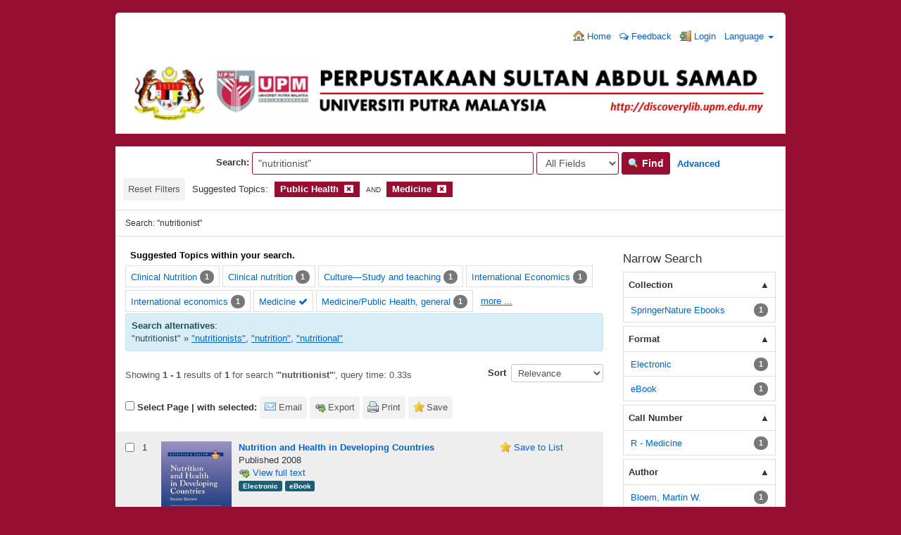

--- FILE ---
content_type: text/html; charset=UTF-8
request_url: http://discoverylib.upm.edu.my/discovery/Search/Results?filter%5B%5D=topic_facet%3A%22Public+Health%22&filter%5B%5D=topic_facet%3A%22Medicine%22&lookfor=%22nutritionist%22&type=AllFields
body_size: 60775
content:
<!DOCTYPE html><html lang="en">
  <head>
        <meta charset="utf-8">
    <meta http-equiv="X-UA-Compatible" content="IE=edge"/>
    <meta name="viewport" content="width=device-width,initial-scale=1.0"/>
    <meta http-equiv="Content-Type" content="text&#x2F;html&#x3B;&#x20;charset&#x3D;UTF-8">
<meta name="Generator" content="VuFind&#x20;6.0.1">    <title>Search Results - &quot;nutritionist&quot;</title>        <!-- RTL styling -->
        <link href="&#x2F;discovery&#x2F;themes&#x2F;bootprint3&#x2F;css&#x2F;compiled.css&#x3F;_&#x3D;1579014291" media="all" rel="stylesheet" type="text&#x2F;css">
<link href="&#x2F;discovery&#x2F;themes&#x2F;bootstrap3&#x2F;css&#x2F;print.css&#x3F;_&#x3D;1568234667" media="print" rel="stylesheet" type="text&#x2F;css">
<!--[if lt IE 10]><link href="&#x2F;discovery&#x2F;themes&#x2F;bootstrap3&#x2F;css&#x2F;flex-fallback.css&#x3F;_&#x3D;1579003776" media="" rel="stylesheet" type="text&#x2F;css"><![endif]-->
<link href="&#x2F;discovery&#x2F;themes&#x2F;bootstrap3&#x2F;css&#x2F;vendor&#x2F;bootstrap-slider.min.css&#x3F;_&#x3D;1568234667" media="screen" rel="stylesheet" type="text&#x2F;css">
<link href="&#x2F;discovery&#x2F;themes&#x2F;root&#x2F;images&#x2F;vufind-favicon.ico&#x3F;_&#x3D;1568234667" rel="shortcut&#x20;icon" type="image&#x2F;x-icon">
<link href="&#x2F;discovery&#x2F;Search&#x2F;OpenSearch&#x3F;method&#x3D;describe" rel="search" type="application&#x2F;opensearchdescription&#x2B;xml" title="Library&#x20;Catalog&#x20;Search">            <script type="text&#x2F;javascript">
    //<!--
    var userIsLoggedIn = false;
    //-->
</script>
<script type="text&#x2F;javascript" src="&#x2F;discovery&#x2F;themes&#x2F;bootstrap3&#x2F;js&#x2F;vendor&#x2F;jquery.min.js&#x3F;_&#x3D;1568234667"></script>
<script type="text&#x2F;javascript" src="&#x2F;discovery&#x2F;themes&#x2F;bootstrap3&#x2F;js&#x2F;vendor&#x2F;bootstrap.min.js&#x3F;_&#x3D;1568234667"></script>
<script type="text&#x2F;javascript" src="&#x2F;discovery&#x2F;themes&#x2F;bootstrap3&#x2F;js&#x2F;vendor&#x2F;bootstrap-accessibility.min.js&#x3F;_&#x3D;1568234667"></script>
<script type="text&#x2F;javascript" src="&#x2F;discovery&#x2F;themes&#x2F;bootstrap3&#x2F;js&#x2F;vendor&#x2F;validator.min.js&#x3F;_&#x3D;1568234667"></script>
<script type="text&#x2F;javascript" src="&#x2F;discovery&#x2F;themes&#x2F;bootstrap3&#x2F;js&#x2F;lib&#x2F;form-attr-polyfill.js&#x3F;_&#x3D;1568234667"></script>
<script type="text&#x2F;javascript" src="&#x2F;discovery&#x2F;themes&#x2F;bootstrap3&#x2F;js&#x2F;lib&#x2F;autocomplete.js&#x3F;_&#x3D;1568234667"></script>
<script type="text&#x2F;javascript" src="&#x2F;discovery&#x2F;themes&#x2F;bootstrap3&#x2F;js&#x2F;common.js&#x3F;_&#x3D;1568234667"></script>
<script type="text&#x2F;javascript" src="&#x2F;discovery&#x2F;themes&#x2F;bootstrap3&#x2F;js&#x2F;lightbox.js&#x3F;_&#x3D;1568234667"></script>
<script type="text&#x2F;javascript" src="&#x2F;discovery&#x2F;themes&#x2F;bootstrap3&#x2F;js&#x2F;vendor&#x2F;hunt.min.js&#x3F;_&#x3D;1568234667"></script>
<script type="text&#x2F;javascript" src="&#x2F;discovery&#x2F;themes&#x2F;bootstrap3&#x2F;js&#x2F;check_item_statuses.js&#x3F;_&#x3D;1568234667"></script>
<script type="text&#x2F;javascript" src="&#x2F;discovery&#x2F;themes&#x2F;bootstrap3&#x2F;js&#x2F;check_save_statuses.js&#x3F;_&#x3D;1568234667"></script>
<script type="text&#x2F;javascript" src="&#x2F;discovery&#x2F;themes&#x2F;bootstrap3&#x2F;js&#x2F;preview.js&#x3F;_&#x3D;1568234667"></script>
<script type="text&#x2F;javascript" src="&#x2F;discovery&#x2F;themes&#x2F;bootstrap3&#x2F;js&#x2F;facets.js&#x3F;_&#x3D;1568234667"></script>
<script type="text&#x2F;javascript" src="&#x2F;discovery&#x2F;themes&#x2F;bootstrap3&#x2F;js&#x2F;vendor&#x2F;bootstrap-slider.min.js&#x3F;_&#x3D;1568234667"></script>
<script type="text&#x2F;javascript" src="&#x2F;discovery&#x2F;themes&#x2F;bootstrap3&#x2F;js&#x2F;account_ajax.js&#x3F;_&#x3D;1568234667"></script>
<script type="text&#x2F;javascript">
    //<!--
    VuFind.path = '/discovery';
VuFind.defaultSearchBackend = 'Solr';
VuFind.addTranslations({"add_tag_success": "Tags Saved","bulk_email_success": "Your item(s) were emailed","bulk_noitems_advice": "No items were selected. Please click on a checkbox next to an item and try again.","bulk_save_success": "Your item(s) were saved successfully","close": "close","collection_empty": "No items to display.","error_occurred": "An error has occurred","go_to_list": "Go to List","hold_available": "Available for Pickup","libphonenumber_invalid": "Phone number invalid","libphonenumber_invalidcountry": "Invalid country calling code","libphonenumber_invalidregion": "Invalid region code:","libphonenumber_notanumber": "The string supplied did not seem to be a phone number","libphonenumber_toolong": "The string supplied is too long to be a phone number","libphonenumber_tooshort": "The string supplied is too short to be a phone number","libphonenumber_tooshortidd": "Phone number too short after IDD","loading": "Loading","more": "more","number_thousands_separator": ",","sms_success": "Message sent.","Phone number invalid": "Phone number invalid","Invalid country calling code": "Invalid country calling code","Invalid region code": "Invalid region code:","The string supplied did not seem to be a phone number": "The string supplied did not seem to be a phone number","The string supplied is too long to be a phone number": "The string supplied is too long to be a phone number","The string supplied is too short to be a phone number": "The string supplied is too short to be a phone number","Phone number too short after IDD": "Phone number too short after IDD","account_has_alerts": "Your account has alerts","Checked Out Items": "Checked Out Items","ill_request_available": "Available for Pickup","renew_item_due_tooltip": "Items due soon","renew_item_overdue_tooltip": "Items overdue","request_in_transit": "In Transit to Pickup Location","storage_retrieval_request_available": "Available for Pickup"});
    //-->
</script>  </head>
  <body class="template-dir-search template-name-results ">
        <header class="hidden-print">
              <span class="sr-only" role="heading" aria-level="1">Showing <strong>1 - 1</strong> results of <strong>1</strong> for search '<strong>&quot;nutritionist&quot;</strong>'</span>
            <a class="sr-only" href="#content">Skip to content</a>
      <div class="banner container navbar">
  <div class="navbar-header">
    <button type="button" class="navbar-toggle" data-toggle="collapse" data-target="#header-collapse">
      <span class="sr-only">Toggle navigation</span>
      <i class="fa fa-bars" aria-hidden="true"></i>
    </button>
</div>
    
<div class="collapse navbar-collapse" id="header-collapse">
      <nav>
        <ul role="navigation" class="nav navbar-nav navbar-right flip">
                      <li>
              <a href="http://discoverylib.upm.edu.my/"><i class="fa fa-home" aria-hidden="true"></i> Home</a>
            </li>
          
                    <!-- <li>
              <a id="feedbackLink" data-lightbox href="/discovery/Feedback/Home"><i class="fa fa-envelope" aria-hidden="true"></i> Feedback</a>
            </li> -->
            <li>
              <a href="https://docs.google.com/forms/d/e/1FAIpQLSd6PUO3FxXVLosjf-6NB-W234d20ZpMGiYEdLMHya2_YA-x5w/viewform" target="_blank"><i class="fa fa-comments-o" aria-hidden="true"></i> Feedback</a>
            </li>
                                         <li class="logoutOptions with-dropdown hidden">
              <a href="/discovery/MyResearch/Home?redirect=0"><i id="account-icon" class="fa fa-user-circle" aria-hidden="true"></i> Your Account</a>
            </li> 
                          <li id="login-dropdown" class="dropdown hidden">
                <a href="#" data-toggle="dropdown"><i class="fa fa-caret-down"></i></a>
                <div class="dropdown-menu">
                  <button class="close-offcanvas btn btn-link" data-toggle="offcanvas">Back</button>
<h4>Your Account</h4>
<div class="myresearch-menu account-menu">
      <a href="/discovery/MyResearch/Favorites">
      <i class="fa fa-fw fa-star" aria-hidden="true"></i> Saved Items    </a>
              <a href="/discovery/MyResearch/CheckedOut" class="flex checkedout">
        <span class="flex-col"><i class="fa fa-fw fa-book" aria-hidden="true"></i>&nbsp;Checked Out Items</span>
        <span class="checkedout-status status hidden"><i class="fa fa-spin fa-spinner" aria-hidden="true"></i></span>
      </a>
                  <a href="/discovery/MyResearch/Holds" class="flex">
        <span class="flex-col"><i class="fa fa-fw fa-flag" aria-hidden="true"></i>&nbsp;Holds and Recalls</span>
        <span class="holds-status status hidden"><i class="fa fa-spin fa-spinner" aria-hidden="true"></i></span>
      </a>
                      <a href="/discovery/MyResearch/Fines" class="flex">
        <span class="flex-col"><i class="fa fa-fw fa-usd" aria-hidden="true"></i>&nbsp;Fines</span>
        <span class="fines-status status hidden"><i class="fa fa-spin fa-spinner" aria-hidden="true"></i></span>
      </a>
        <a href="/discovery/MyResearch/Profile">
      <i class="fa fa-fw fa-user" aria-hidden="true"></i> Profile    </a>
                <a href="/discovery/Search/History?require_login">
      <i class="fa fa-fw fa-search" aria-hidden="true"></i> Saved Searches    </a>
    </div>
                </div>
              </li>
                        <li class="logoutOptions hidden">
              <a href="/discovery/MyResearch/Logout" class="logout"><i class="fa fa-sign-out" aria-hidden="true"></i> Log Out</a>
            </li>
            <li id="loginOptions">
                              <a href="/discovery/MyResearch/UserLogin" data-lightbox><i class="fa fa-sign-in" aria-hidden="true"></i> Login</a>
                          </li>
          
                                <li class="language dropdown">
              <a href="#" class="dropdown-toggle" data-toggle="dropdown">Language <b class="caret"></b></a>
              <ul class="dropdown-menu">
                                  <li class="active">
                    <a href="&#x2F;discovery&#x2F;Search&#x2F;Results&#x3F;filter&#x25;5B0&#x25;5D&#x3D;topic_facet&#x3A;&#x25;22Public&#x25;20Health&#x25;22&amp;filter&#x25;5B1&#x25;5D&#x3D;topic_facet&#x3A;&#x25;22Medicine&#x25;22&amp;lookfor&#x3D;&#x25;22nutritionist&#x25;22&amp;type&#x3D;AllFields&amp;lng&#x3D;en" rel="nofollow">
                      English                    </a>
                  </li>
                                  <li>
                    <a href="&#x2F;discovery&#x2F;Search&#x2F;Results&#x3F;filter&#x25;5B0&#x25;5D&#x3D;topic_facet&#x3A;&#x25;22Public&#x25;20Health&#x25;22&amp;filter&#x25;5B1&#x25;5D&#x3D;topic_facet&#x3A;&#x25;22Medicine&#x25;22&amp;lookfor&#x3D;&#x25;22nutritionist&#x25;22&amp;type&#x3D;AllFields&amp;lng&#x3D;de" rel="nofollow">
                      Deutsch                    </a>
                  </li>
                                  <li>
                    <a href="&#x2F;discovery&#x2F;Search&#x2F;Results&#x3F;filter&#x25;5B0&#x25;5D&#x3D;topic_facet&#x3A;&#x25;22Public&#x25;20Health&#x25;22&amp;filter&#x25;5B1&#x25;5D&#x3D;topic_facet&#x3A;&#x25;22Medicine&#x25;22&amp;lookfor&#x3D;&#x25;22nutritionist&#x25;22&amp;type&#x3D;AllFields&amp;lng&#x3D;es" rel="nofollow">
                      Español                    </a>
                  </li>
                                  <li>
                    <a href="&#x2F;discovery&#x2F;Search&#x2F;Results&#x3F;filter&#x25;5B0&#x25;5D&#x3D;topic_facet&#x3A;&#x25;22Public&#x25;20Health&#x25;22&amp;filter&#x25;5B1&#x25;5D&#x3D;topic_facet&#x3A;&#x25;22Medicine&#x25;22&amp;lookfor&#x3D;&#x25;22nutritionist&#x25;22&amp;type&#x3D;AllFields&amp;lng&#x3D;fr" rel="nofollow">
                      Français                    </a>
                  </li>
                                  <li>
                    <a href="&#x2F;discovery&#x2F;Search&#x2F;Results&#x3F;filter&#x25;5B0&#x25;5D&#x3D;topic_facet&#x3A;&#x25;22Public&#x25;20Health&#x25;22&amp;filter&#x25;5B1&#x25;5D&#x3D;topic_facet&#x3A;&#x25;22Medicine&#x25;22&amp;lookfor&#x3D;&#x25;22nutritionist&#x25;22&amp;type&#x3D;AllFields&amp;lng&#x3D;it" rel="nofollow">
                      Italiano                    </a>
                  </li>
                                  <li>
                    <a href="&#x2F;discovery&#x2F;Search&#x2F;Results&#x3F;filter&#x25;5B0&#x25;5D&#x3D;topic_facet&#x3A;&#x25;22Public&#x25;20Health&#x25;22&amp;filter&#x25;5B1&#x25;5D&#x3D;topic_facet&#x3A;&#x25;22Medicine&#x25;22&amp;lookfor&#x3D;&#x25;22nutritionist&#x25;22&amp;type&#x3D;AllFields&amp;lng&#x3D;ja" rel="nofollow">
                      日本語                    </a>
                  </li>
                                  <li>
                    <a href="&#x2F;discovery&#x2F;Search&#x2F;Results&#x3F;filter&#x25;5B0&#x25;5D&#x3D;topic_facet&#x3A;&#x25;22Public&#x25;20Health&#x25;22&amp;filter&#x25;5B1&#x25;5D&#x3D;topic_facet&#x3A;&#x25;22Medicine&#x25;22&amp;lookfor&#x3D;&#x25;22nutritionist&#x25;22&amp;type&#x3D;AllFields&amp;lng&#x3D;nl" rel="nofollow">
                      Nederlands                    </a>
                  </li>
                                  <li>
                    <a href="&#x2F;discovery&#x2F;Search&#x2F;Results&#x3F;filter&#x25;5B0&#x25;5D&#x3D;topic_facet&#x3A;&#x25;22Public&#x25;20Health&#x25;22&amp;filter&#x25;5B1&#x25;5D&#x3D;topic_facet&#x3A;&#x25;22Medicine&#x25;22&amp;lookfor&#x3D;&#x25;22nutritionist&#x25;22&amp;type&#x3D;AllFields&amp;lng&#x3D;pt" rel="nofollow">
                      Português                    </a>
                  </li>
                                  <li>
                    <a href="&#x2F;discovery&#x2F;Search&#x2F;Results&#x3F;filter&#x25;5B0&#x25;5D&#x3D;topic_facet&#x3A;&#x25;22Public&#x25;20Health&#x25;22&amp;filter&#x25;5B1&#x25;5D&#x3D;topic_facet&#x3A;&#x25;22Medicine&#x25;22&amp;lookfor&#x3D;&#x25;22nutritionist&#x25;22&amp;type&#x3D;AllFields&amp;lng&#x3D;pt-br" rel="nofollow">
                      Português (Brasil)                    </a>
                  </li>
                                  <li>
                    <a href="&#x2F;discovery&#x2F;Search&#x2F;Results&#x3F;filter&#x25;5B0&#x25;5D&#x3D;topic_facet&#x3A;&#x25;22Public&#x25;20Health&#x25;22&amp;filter&#x25;5B1&#x25;5D&#x3D;topic_facet&#x3A;&#x25;22Medicine&#x25;22&amp;lookfor&#x3D;&#x25;22nutritionist&#x25;22&amp;type&#x3D;AllFields&amp;lng&#x3D;zh-cn" rel="nofollow">
                      中文(简体)                    </a>
                  </li>
                                  <li>
                    <a href="&#x2F;discovery&#x2F;Search&#x2F;Results&#x3F;filter&#x25;5B0&#x25;5D&#x3D;topic_facet&#x3A;&#x25;22Public&#x25;20Health&#x25;22&amp;filter&#x25;5B1&#x25;5D&#x3D;topic_facet&#x3A;&#x25;22Medicine&#x25;22&amp;lookfor&#x3D;&#x25;22nutritionist&#x25;22&amp;type&#x3D;AllFields&amp;lng&#x3D;zh" rel="nofollow">
                      中文（繁體）                    </a>
                  </li>
                                  <li>
                    <a href="&#x2F;discovery&#x2F;Search&#x2F;Results&#x3F;filter&#x25;5B0&#x25;5D&#x3D;topic_facet&#x3A;&#x25;22Public&#x25;20Health&#x25;22&amp;filter&#x25;5B1&#x25;5D&#x3D;topic_facet&#x3A;&#x25;22Medicine&#x25;22&amp;lookfor&#x3D;&#x25;22nutritionist&#x25;22&amp;type&#x3D;AllFields&amp;lng&#x3D;tr" rel="nofollow">
                      Türkçe                    </a>
                  </li>
                                  <li>
                    <a href="&#x2F;discovery&#x2F;Search&#x2F;Results&#x3F;filter&#x25;5B0&#x25;5D&#x3D;topic_facet&#x3A;&#x25;22Public&#x25;20Health&#x25;22&amp;filter&#x25;5B1&#x25;5D&#x3D;topic_facet&#x3A;&#x25;22Medicine&#x25;22&amp;lookfor&#x3D;&#x25;22nutritionist&#x25;22&amp;type&#x3D;AllFields&amp;lng&#x3D;he" rel="nofollow">
                      עברית                    </a>
                  </li>
                                  <li>
                    <a href="&#x2F;discovery&#x2F;Search&#x2F;Results&#x3F;filter&#x25;5B0&#x25;5D&#x3D;topic_facet&#x3A;&#x25;22Public&#x25;20Health&#x25;22&amp;filter&#x25;5B1&#x25;5D&#x3D;topic_facet&#x3A;&#x25;22Medicine&#x25;22&amp;lookfor&#x3D;&#x25;22nutritionist&#x25;22&amp;type&#x3D;AllFields&amp;lng&#x3D;ga" rel="nofollow">
                      Gaeilge                    </a>
                  </li>
                                  <li>
                    <a href="&#x2F;discovery&#x2F;Search&#x2F;Results&#x3F;filter&#x25;5B0&#x25;5D&#x3D;topic_facet&#x3A;&#x25;22Public&#x25;20Health&#x25;22&amp;filter&#x25;5B1&#x25;5D&#x3D;topic_facet&#x3A;&#x25;22Medicine&#x25;22&amp;lookfor&#x3D;&#x25;22nutritionist&#x25;22&amp;type&#x3D;AllFields&amp;lng&#x3D;cy" rel="nofollow">
                      Cymraeg                    </a>
                  </li>
                                  <li>
                    <a href="&#x2F;discovery&#x2F;Search&#x2F;Results&#x3F;filter&#x25;5B0&#x25;5D&#x3D;topic_facet&#x3A;&#x25;22Public&#x25;20Health&#x25;22&amp;filter&#x25;5B1&#x25;5D&#x3D;topic_facet&#x3A;&#x25;22Medicine&#x25;22&amp;lookfor&#x3D;&#x25;22nutritionist&#x25;22&amp;type&#x3D;AllFields&amp;lng&#x3D;el" rel="nofollow">
                      Ελληνικά                    </a>
                  </li>
                                  <li>
                    <a href="&#x2F;discovery&#x2F;Search&#x2F;Results&#x3F;filter&#x25;5B0&#x25;5D&#x3D;topic_facet&#x3A;&#x25;22Public&#x25;20Health&#x25;22&amp;filter&#x25;5B1&#x25;5D&#x3D;topic_facet&#x3A;&#x25;22Medicine&#x25;22&amp;lookfor&#x3D;&#x25;22nutritionist&#x25;22&amp;type&#x3D;AllFields&amp;lng&#x3D;ca" rel="nofollow">
                      Català                    </a>
                  </li>
                                  <li>
                    <a href="&#x2F;discovery&#x2F;Search&#x2F;Results&#x3F;filter&#x25;5B0&#x25;5D&#x3D;topic_facet&#x3A;&#x25;22Public&#x25;20Health&#x25;22&amp;filter&#x25;5B1&#x25;5D&#x3D;topic_facet&#x3A;&#x25;22Medicine&#x25;22&amp;lookfor&#x3D;&#x25;22nutritionist&#x25;22&amp;type&#x3D;AllFields&amp;lng&#x3D;eu" rel="nofollow">
                      Euskara                    </a>
                  </li>
                                  <li>
                    <a href="&#x2F;discovery&#x2F;Search&#x2F;Results&#x3F;filter&#x25;5B0&#x25;5D&#x3D;topic_facet&#x3A;&#x25;22Public&#x25;20Health&#x25;22&amp;filter&#x25;5B1&#x25;5D&#x3D;topic_facet&#x3A;&#x25;22Medicine&#x25;22&amp;lookfor&#x3D;&#x25;22nutritionist&#x25;22&amp;type&#x3D;AllFields&amp;lng&#x3D;ru" rel="nofollow">
                      Русский                    </a>
                  </li>
                                  <li>
                    <a href="&#x2F;discovery&#x2F;Search&#x2F;Results&#x3F;filter&#x25;5B0&#x25;5D&#x3D;topic_facet&#x3A;&#x25;22Public&#x25;20Health&#x25;22&amp;filter&#x25;5B1&#x25;5D&#x3D;topic_facet&#x3A;&#x25;22Medicine&#x25;22&amp;lookfor&#x3D;&#x25;22nutritionist&#x25;22&amp;type&#x3D;AllFields&amp;lng&#x3D;cs" rel="nofollow">
                      Čeština                    </a>
                  </li>
                                  <li>
                    <a href="&#x2F;discovery&#x2F;Search&#x2F;Results&#x3F;filter&#x25;5B0&#x25;5D&#x3D;topic_facet&#x3A;&#x25;22Public&#x25;20Health&#x25;22&amp;filter&#x25;5B1&#x25;5D&#x3D;topic_facet&#x3A;&#x25;22Medicine&#x25;22&amp;lookfor&#x3D;&#x25;22nutritionist&#x25;22&amp;type&#x3D;AllFields&amp;lng&#x3D;fi" rel="nofollow">
                      Suomi                    </a>
                  </li>
                                  <li>
                    <a href="&#x2F;discovery&#x2F;Search&#x2F;Results&#x3F;filter&#x25;5B0&#x25;5D&#x3D;topic_facet&#x3A;&#x25;22Public&#x25;20Health&#x25;22&amp;filter&#x25;5B1&#x25;5D&#x3D;topic_facet&#x3A;&#x25;22Medicine&#x25;22&amp;lookfor&#x3D;&#x25;22nutritionist&#x25;22&amp;type&#x3D;AllFields&amp;lng&#x3D;sv" rel="nofollow">
                      Svenska                    </a>
                  </li>
                                  <li>
                    <a href="&#x2F;discovery&#x2F;Search&#x2F;Results&#x3F;filter&#x25;5B0&#x25;5D&#x3D;topic_facet&#x3A;&#x25;22Public&#x25;20Health&#x25;22&amp;filter&#x25;5B1&#x25;5D&#x3D;topic_facet&#x3A;&#x25;22Medicine&#x25;22&amp;lookfor&#x3D;&#x25;22nutritionist&#x25;22&amp;type&#x3D;AllFields&amp;lng&#x3D;pl" rel="nofollow">
                      polski                    </a>
                  </li>
                                  <li>
                    <a href="&#x2F;discovery&#x2F;Search&#x2F;Results&#x3F;filter&#x25;5B0&#x25;5D&#x3D;topic_facet&#x3A;&#x25;22Public&#x25;20Health&#x25;22&amp;filter&#x25;5B1&#x25;5D&#x3D;topic_facet&#x3A;&#x25;22Medicine&#x25;22&amp;lookfor&#x3D;&#x25;22nutritionist&#x25;22&amp;type&#x3D;AllFields&amp;lng&#x3D;da" rel="nofollow">
                      Dansk                    </a>
                  </li>
                                  <li>
                    <a href="&#x2F;discovery&#x2F;Search&#x2F;Results&#x3F;filter&#x25;5B0&#x25;5D&#x3D;topic_facet&#x3A;&#x25;22Public&#x25;20Health&#x25;22&amp;filter&#x25;5B1&#x25;5D&#x3D;topic_facet&#x3A;&#x25;22Medicine&#x25;22&amp;lookfor&#x3D;&#x25;22nutritionist&#x25;22&amp;type&#x3D;AllFields&amp;lng&#x3D;sl" rel="nofollow">
                      slovenščina                    </a>
                  </li>
                                  <li>
                    <a href="&#x2F;discovery&#x2F;Search&#x2F;Results&#x3F;filter&#x25;5B0&#x25;5D&#x3D;topic_facet&#x3A;&#x25;22Public&#x25;20Health&#x25;22&amp;filter&#x25;5B1&#x25;5D&#x3D;topic_facet&#x3A;&#x25;22Medicine&#x25;22&amp;lookfor&#x3D;&#x25;22nutritionist&#x25;22&amp;type&#x3D;AllFields&amp;lng&#x3D;ar" rel="nofollow">
                      اللغة العربية                    </a>
                  </li>
                                  <li>
                    <a href="&#x2F;discovery&#x2F;Search&#x2F;Results&#x3F;filter&#x25;5B0&#x25;5D&#x3D;topic_facet&#x3A;&#x25;22Public&#x25;20Health&#x25;22&amp;filter&#x25;5B1&#x25;5D&#x3D;topic_facet&#x3A;&#x25;22Medicine&#x25;22&amp;lookfor&#x3D;&#x25;22nutritionist&#x25;22&amp;type&#x3D;AllFields&amp;lng&#x3D;bn" rel="nofollow">
                      বাংলা                    </a>
                  </li>
                                  <li>
                    <a href="&#x2F;discovery&#x2F;Search&#x2F;Results&#x3F;filter&#x25;5B0&#x25;5D&#x3D;topic_facet&#x3A;&#x25;22Public&#x25;20Health&#x25;22&amp;filter&#x25;5B1&#x25;5D&#x3D;topic_facet&#x3A;&#x25;22Medicine&#x25;22&amp;lookfor&#x3D;&#x25;22nutritionist&#x25;22&amp;type&#x3D;AllFields&amp;lng&#x3D;gl" rel="nofollow">
                      Galego                    </a>
                  </li>
                                  <li>
                    <a href="&#x2F;discovery&#x2F;Search&#x2F;Results&#x3F;filter&#x25;5B0&#x25;5D&#x3D;topic_facet&#x3A;&#x25;22Public&#x25;20Health&#x25;22&amp;filter&#x25;5B1&#x25;5D&#x3D;topic_facet&#x3A;&#x25;22Medicine&#x25;22&amp;lookfor&#x3D;&#x25;22nutritionist&#x25;22&amp;type&#x3D;AllFields&amp;lng&#x3D;vi" rel="nofollow">
                      Tiếng Việt                    </a>
                  </li>
                              </ul>
            </li>
                  </ul>
      </nav>
    </div>
  <div align="center"><a href="http://discoverylib.upm.edu.my/discovery/"><img src="http://discoverylib.upm.edu.my/discovery/themes/bootprint3/images/vufind_logo.png" width="100%"></a></div>
</div>

<div align="center">&nbsp;</div>
  <div class="search container navbar">
    <nav class="nav searchbox hidden-print">
      

  <form id="searchForm" class="searchForm navbar-form navbar-left flip" method="get" action="/discovery/Search/Results" name="searchForm" autocomplete="off">
    &nbsp;&nbsp;&nbsp;&nbsp;&nbsp;&nbsp;&nbsp;&nbsp;&nbsp;&nbsp;&nbsp;&nbsp;&nbsp;&nbsp;&nbsp;&nbsp;&nbsp;&nbsp;&nbsp;&nbsp;&nbsp;&nbsp;&nbsp;&nbsp;&nbsp;&nbsp;&nbsp;&nbsp;&nbsp;&nbsp;&nbsp;&nbsp;&nbsp;<b>Search:</b>         <input id="searchForm_lookfor" class="searchForm_lookfor form-control search-query autocomplete searcher:Solr ac-auto-submit" type="text" name="lookfor" value="&quot;nutritionist&quot;" aria-label="Search terms" />
          <select id="searchForm_type" class="searchForm_type form-control" name="type" data-native-menu="false" aria-label="Search type">
                                    <option value="AllFields" selected="selected">All Fields</option>
                            <option value="Title">Title</option>
                            <option value="Author">Author</option>
                            <option value="Subject">Subject</option>
                            <option value="CallNumber">Call Number</option>
                            <option value="ISN">ISBN/ISSN</option>
                            <option value="tag">Tag</option>
                      </select>
        <button type="submit" class="btn btn-primary"><i class="fa fa-search" aria-hidden="true"></i> Find</button>
          <a href="/discovery/Search/Advanced?edit=10099841" class="btn btn-link" rel="nofollow">Advanced</a>
        
                                <input class="applied-filter" id="applied_filter_1" type="hidden" name="filter[]" value="topic_facet&#x3A;&quot;Public&#x20;Health&quot;" />
                  <input class="applied-filter" id="applied_filter_2" type="hidden" name="filter[]" value="topic_facet&#x3A;&quot;Medicine&quot;" />
                                  <input type="hidden" name="limit" value="20" />    
      <div class="active-filters hidden-xs">
                  <a class="reset-filters-btn" href="?lookfor=%22nutritionist%22&amp;type=AllFields">Reset Filters</a>
              <div class="filters">
        
      <div class="title-value-pair">
      <span class="filters-title">Suggested Topics:</span>
                                                  <span class="filters-term filters-and">
                  </span>
        <span class="filter-value filters-and">
          <span class="text">
            Public Health          </span>
                                  <a class="search-filter-remove" aria-label="Remove filter" href="?filter%5B%5D=topic_facet%3A%22Medicine%22&amp;lookfor=%22nutritionist%22&amp;type=AllFields"><!--icon from css --></a>
                  </span>
                                      <span class="filters-term filters-and">
          AND        </span>
        <span class="filter-value filters-and">
          <span class="text">
            Medicine          </span>
                                  <a class="search-filter-remove" aria-label="Remove filter" href="?filter%5B%5D=topic_facet%3A%22Public+Health%22&amp;lookfor=%22nutritionist%22&amp;type=AllFields"><!--icon from css --></a>
                  </span>
                        </div>
      </div>
    <div class="clearfix"></div>
  </div>
    <div class="active-filters visible-xs">
    <div class="filters-toggle-bar">
              <a class="reset-filters-btn" href="?lookfor=%22nutritionist%22&amp;type=AllFields">Reset Filters</a>
            <div class="filters-toggle collapsed" data-toggle="collapse" data-target="#active-filters-mobile">
        Show filters (2)      </div>
      <div class="clearfix"></div>
    </div>
    <div id="active-filters-mobile" class="filters filters-bar collapse">
        
      <div class="title-value-pair">
      <span class="filters-title">Suggested Topics:</span>
                                                  <span class="filters-term filters-and">
                  </span>
        <span class="filter-value filters-and">
          <span class="text">
            Public Health          </span>
                                  <a class="search-filter-remove" aria-label="Remove filter" href="?filter%5B%5D=topic_facet%3A%22Medicine%22&amp;lookfor=%22nutritionist%22&amp;type=AllFields"><!--icon from css --></a>
                  </span>
                                      <span class="filters-term filters-and">
          AND        </span>
        <span class="filter-value filters-and">
          <span class="text">
            Medicine          </span>
                                  <a class="search-filter-remove" aria-label="Remove filter" href="?filter%5B%5D=topic_facet%3A%22Public+Health%22&amp;lookfor=%22nutritionist%22&amp;type=AllFields"><!--icon from css --></a>
                  </span>
                        </div>
      </div>
    <div class="clearfix"></div>
  </div>
  </form>


    </nav>
  </div>

    </header> 
    <nav class="breadcrumbs">
      <div class="container">
                  <ul class="breadcrumb hidden-print">
                          <li class="active">Search: &quot;nutritionist&quot;</li>                      </ul>
              </div>
    </nav>
    <div role="main" class="main">
      <div id="content" class="container">
        
<div class="mainbody left">
                          <div class="top-facets">
      <!--Toggle for mobile collapse -->
            <a class="top-title js-toggle visible-xs" data-toggle="collapse" data-target="#top_topic_facet"><i class="fa fa-caret-right"></i> Suggested Topics within your search.</a>
      <!--Regular title for non-mobile -->
      <strong class="top-title hidden-xs">Suggested Topics within your search.</strong>
      <div class="collapse in" id="top_topic_facet">
                          <span class="facet top-facet ">
                          <a href="/discovery/Search/Results?filter%5B%5D=topic_facet%3A%22Public+Health%22&amp;filter%5B%5D=topic_facet%3A%22Medicine%22&amp;filter%5B%5D=topic_facet%3A%22Clinical+Nutrition%22&amp;lookfor=%22nutritionist%22&amp;type=AllFields">
                Clinical Nutrition<!--
           --></a>
              <span class="badge">1</span>
                                    </span>
                                      <span class="facet top-facet ">
                          <a href="/discovery/Search/Results?filter%5B%5D=topic_facet%3A%22Public+Health%22&amp;filter%5B%5D=topic_facet%3A%22Medicine%22&amp;filter%5B%5D=topic_facet%3A%22Clinical+nutrition%22&amp;lookfor=%22nutritionist%22&amp;type=AllFields">
                Clinical nutrition<!--
           --></a>
              <span class="badge">1</span>
                                    </span>
                                      <span class="facet top-facet ">
                          <a href="/discovery/Search/Results?filter%5B%5D=topic_facet%3A%22Public+Health%22&amp;filter%5B%5D=topic_facet%3A%22Medicine%22&amp;filter%5B%5D=topic_facet%3A%22Culture%E2%80%94Study+and+teaching%22&amp;lookfor=%22nutritionist%22&amp;type=AllFields">
                Culture—Study and teaching<!--
           --></a>
              <span class="badge">1</span>
                                    </span>
                                      <span class="facet top-facet ">
                          <a href="/discovery/Search/Results?filter%5B%5D=topic_facet%3A%22Public+Health%22&amp;filter%5B%5D=topic_facet%3A%22Medicine%22&amp;filter%5B%5D=topic_facet%3A%22International+Economics%22&amp;lookfor=%22nutritionist%22&amp;type=AllFields">
                International Economics<!--
           --></a>
              <span class="badge">1</span>
                                    </span>
                                      <span class="facet top-facet ">
                          <a href="/discovery/Search/Results?filter%5B%5D=topic_facet%3A%22Public+Health%22&amp;filter%5B%5D=topic_facet%3A%22Medicine%22&amp;filter%5B%5D=topic_facet%3A%22International+economics%22&amp;lookfor=%22nutritionist%22&amp;type=AllFields">
                International economics<!--
           --></a>
              <span class="badge">1</span>
                                    </span>
                                      <span class="facet top-facet ">
                          <a href="/discovery/Search/Results?filter%5B%5D=topic_facet%3A%22Public+Health%22&amp;lookfor=%22nutritionist%22&amp;type=AllFields" class="applied">
                Medicine <i class="fa fa-check" aria-hidden="true"></i><!--
           --></a>
                      </span>
                                      <span class="facet top-facet ">
                          <a href="/discovery/Search/Results?filter%5B%5D=topic_facet%3A%22Public+Health%22&amp;filter%5B%5D=topic_facet%3A%22Medicine%22&amp;filter%5B%5D=topic_facet%3A%22Medicine%2FPublic+Health%2C+general%22&amp;lookfor=%22nutritionist%22&amp;type=AllFields">
                Medicine/Public Health, general<!--
           --></a>
              <span class="badge">1</span>
                                    </span>
                                <span id="more-NarrowGroupHidden_topic_facet" class="narrow-toggle">
              <a href="#" onclick="moreFacets('NarrowGroupHidden_topic_facet'); return false;">
                more ...
              </a>
            </span>
                            <span class="facet top-facet  NarrowGroupHidden_topic_facet hidden">
                          <a href="/discovery/Search/Results?filter%5B%5D=topic_facet%3A%22Public+Health%22&amp;filter%5B%5D=topic_facet%3A%22Medicine%22&amp;filter%5B%5D=topic_facet%3A%22Nutrition%22&amp;lookfor=%22nutritionist%22&amp;type=AllFields">
                Nutrition<!--
           --></a>
              <span class="badge">1</span>
                                    </span>
                                      <span class="facet top-facet  NarrowGroupHidden_topic_facet hidden">
                          <a href="/discovery/Search/Results?filter%5B%5D=topic_facet%3A%22Public+Health%22&amp;filter%5B%5D=topic_facet%3A%22Medicine%22&amp;filter%5B%5D=topic_facet%3A%22Nutrition%C2%A0%C2%A0%C2%A0%22&amp;lookfor=%22nutritionist%22&amp;type=AllFields">
                Nutrition   <!--
           --></a>
              <span class="badge">1</span>
                                    </span>
                                      <span class="facet top-facet  NarrowGroupHidden_topic_facet hidden">
                          <a href="/discovery/Search/Results?filter%5B%5D=topic_facet%3A%22Medicine%22&amp;lookfor=%22nutritionist%22&amp;type=AllFields" class="applied">
                Public Health <i class="fa fa-check" aria-hidden="true"></i><!--
           --></a>
                      </span>
                                      <span class="facet top-facet  NarrowGroupHidden_topic_facet hidden">
                          <a href="/discovery/Search/Results?filter%5B%5D=topic_facet%3A%22Public+Health%22&amp;filter%5B%5D=topic_facet%3A%22Medicine%22&amp;filter%5B%5D=topic_facet%3A%22Public+health%22&amp;lookfor=%22nutritionist%22&amp;type=AllFields">
                Public health<!--
           --></a>
              <span class="badge">1</span>
                                    </span>
                                      <span class="facet top-facet  NarrowGroupHidden_topic_facet hidden">
                          <a href="/discovery/Search/Results?filter%5B%5D=topic_facet%3A%22Public+Health%22&amp;filter%5B%5D=topic_facet%3A%22Medicine%22&amp;filter%5B%5D=topic_facet%3A%22Regional+and+Cultural+Studies%22&amp;lookfor=%22nutritionist%22&amp;type=AllFields">
                Regional and Cultural Studies<!--
           --></a>
              <span class="badge">1</span>
                                    </span>
                                              <a class="narrow-toggle  NarrowGroupHidden_topic_facet hidden" href="#" onclick="lessFacets('NarrowGroupHidden_topic_facet'); return false;">
            less ...
          </a>
              </div>
    </div>
  
<script type="text&#x2F;javascript">
    //<!--
    collapseTopFacets()
    //-->
</script>            <div class="alert alert-info"><strong>Search alternatives</strong>:<br/>&quot;nutritionist&quot; &raquo; <a href="?filter%5B%5D=topic_facet%3A%22Public+Health%22&amp;filter%5B%5D=topic_facet%3A%22Medicine%22&amp;lookfor=%22nutritionists%22&amp;type=AllFields">&quot;nutritionists&quot;</a><a href="?filter%5B%5D=topic_facet%3A%22Public+Health%22&amp;filter%5B%5D=topic_facet%3A%22Medicine%22&amp;lookfor=%28%22nutritionist%22+OR+%22nutritionists%22%29&amp;type=AllFields" title="Expand Search"><i class="icon-circle-arrow-right"></i></a>, <a href="?filter%5B%5D=topic_facet%3A%22Public+Health%22&amp;filter%5B%5D=topic_facet%3A%22Medicine%22&amp;lookfor=%22nutrition%22&amp;type=AllFields">&quot;nutrition&quot;</a><a href="?filter%5B%5D=topic_facet%3A%22Public+Health%22&amp;filter%5B%5D=topic_facet%3A%22Medicine%22&amp;lookfor=%28%22nutritionist%22+OR+%22nutrition%22%29&amp;type=AllFields" title="Expand Search"><i class="icon-circle-arrow-right"></i></a>, <a href="?filter%5B%5D=topic_facet%3A%22Public+Health%22&amp;filter%5B%5D=topic_facet%3A%22Medicine%22&amp;lookfor=%22nutritional%22&amp;type=AllFields">&quot;nutritional&quot;</a><a href="?filter%5B%5D=topic_facet%3A%22Public+Health%22&amp;filter%5B%5D=topic_facet%3A%22Medicine%22&amp;lookfor=%28%22nutritionist%22+OR+%22nutritional%22%29&amp;type=AllFields" title="Expand Search"><i class="icon-circle-arrow-right"></i></a></div>          <nav class="search-header hidden-print">
    <div class="search-stats">
                          Showing <strong>1 - 1</strong> results of <strong>1</strong> for search '<strong>&quot;nutritionist&quot;</strong>'<span class="search-query-time">, query time: 0.33s</span>
        <a class="search-filter-toggle visible-xs" href="#search-sidebar" data-toggle="offcanvas" title="Expand Sidebar">
          Refine Results        </a>
          </div>

          <div class="search-controls">
                  <form class="search-sort" action="/discovery/Search/Results" method="get" name="sort">
    <input type="hidden" name="filter[]" value="topic_facet:&quot;Public Health&quot;" /><input type="hidden" name="filter[]" value="topic_facet:&quot;Medicine&quot;" /><input type="hidden" name="lookfor" value="&quot;nutritionist&quot;" /><input type="hidden" name="type" value="AllFields" />    <label for="sort_options_1">Sort</label>
    <select id="sort_options_1" name="sort" class="jumpMenu form-control">
              <option value="relevance" selected="selected">Relevance</option>
              <option value="year">Date Descending</option>
              <option value="year&#x20;asc">Date Ascending</option>
              <option value="callnumber-sort">Call Number</option>
              <option value="author">Author</option>
              <option value="title">Title</option>
          </select>
    <noscript><input type="submit" class="btn btn-default" value="Set" /></noscript>
  </form>
        <div class="view-buttons hidden-xs">
  </div>
      </div>
      </nav>
  
      <form id="search-cart-form" method="post" name="bulkActionForm" action="/discovery/Cart/SearchResultsBulk" data-lightbox data-lightbox-onsubmit="bulkFormHandler">
        <nav class="bulkActionButtons">
    <div class="bulk-checkbox">
      <input type="checkbox" class="checkbox-select-all" name="selectAll" id="addFormCheckboxSelectAll"/>
      <label for="addFormCheckboxSelectAll">
        Select Page        &#124; with selected:
      </label>
    </div>
    <ul class="action-toolbar">
              <li><button id="ribbon-email" class="toolbar-btn btn-type-email" type="submit" name="email" value="1" title="Email Selected">Email</button></li>
                  <li><button id="ribbon-export" class="toolbar-btn btn-type-export" type="submit" name="export" value="1" title="Export Selected">Export</button></li>
                <li><button id="ribbon-print" class="toolbar-btn btn-type-print" type="submit" name="print" value="1" title="Print Selected">Print</button></li>
                  <li><button id="ribbon-save" class="toolbar-btn btn-type-save" type="submit" name="saveCart" value="1" title="Save Selected">Save</button></li>
                        </ul>
  </nav>
    </form>
        <div id="result0" class="result ajaxItem">
          <label class="record-checkbox hidden-print">
  <input class="checkbox-select-item" type="checkbox" name="ids[]" value="Solr&#x7C;978-1-59745-464-3" form="search-cart-form"/>
  <span class="checkbox-icon"></span>
  <span class="sr-only">Select result number 1</span></label>
<input type="hidden" name="idsAll[]" value="Solr&#x7C;978-1-59745-464-3" form="search-cart-form"/>
        <div class="record-number">
      1    </div>
    <input type="hidden" value="978-1-59745-464-3" class="hiddenId" />
<input type="hidden" value="Solr" class="hiddenSource" />
<div class="media">
          <div class="media-left medium">
        <a href="&#x2F;discovery&#x2F;Record&#x2F;978-1-59745-464-3" data-lightbox-image>  <img alt="Cover Image" data-linkpreview="true" class="recordcover" src="&#x2F;discovery&#x2F;Cover&#x2F;Show&#x3F;author&#x3D;&amp;callnumber&#x3D;RA1-1270&amp;size&#x3D;medium&amp;title&#x3D;Nutrition&#x2B;and&#x2B;Health&#x2B;in&#x2B;Developing&#x2B;Countries&amp;recordid&#x3D;978-1-59745-464-3&amp;source&#x3D;Solr&amp;isbn&#x3D;1597454648"/>
  </a>    </div>
        <div class="media-body">
    <div class="result-body">
      <div>
        <a href="/discovery/Record/978-1-59745-464-3" class="title getFull" data-view="full">
          Nutrition and Health in Developing Countries        </a>
      </div>

      <div>
                  
                                            Published 2008                                  </div>

                    
      
      <div class="callnumAndLocation ajax-availability hidden">
                  <strong class="hideIfDetailed">Call Number:</strong>
          <span class="callnumber ajax-availability hidden">
            Loading...<br/>
          </span>
          <strong>Located:</strong>
          <span class="location ajax-availability hidden">
            Loading...
          </span>
          <div class="locationDetails"></div>
              </div>

                                            <a href="https&#x3A;&#x2F;&#x2F;doi.org&#x2F;10.1007&#x2F;978-1-59745-464-3" class="fulltext" target="new"><i class="fa fa-external-link" aria-hidden="true"></i> View full text</a><br/>
                        
      <div class="result-formats">
          <span class="format electronic">Electronic</span>
  <span class="format ebook">eBook</span>

              </div>

      <div class="result-previews">
        <span class="googlePreviewSpan__link:full,partial"></span><span class="olPreviewSpan__full,partial"></span><span class="hathiPreviewSpan__pd,ic-world"></span><span class="previewBibkeys ISBN1597454648"></span><div class="googlePreviewDiv"><a title="Preview from Google Books" class="hidden previewGBS ISBN1597454648" target="_blank"><img src="https://www.google.com/intl/en/googlebooks/images/gbs_preview_button1.png" alt="Preview" /></a></div><div class="olPreviewDiv"><a title="Preview from Open Library" class="hidden previewOL ISBN1597454648" target="_blank"><img src="/discovery/themes/bootstrap3/images/preview_ol.gif?_=1568234667" alt="Preview" /></a></div><div class="hathiPreviewDiv"><a title="Preview from HathiTrust" class="hidden previewHT ISBN1597454648" target="_blank"><img src="/discovery/themes/bootstrap3/images/preview_ht.gif?_=1568234667" alt="Preview" /></a></div>      </div>
    </div>
    <div class="result-links hidden-print">
            
      
                                  <a href="/discovery/Record/978-1-59745-464-3/Save" data-lightbox class="save-record" data-id="978-1-59745-464-3">
            <i class="result-link-icon fa fa-fw fa-star" aria-hidden="true"></i>
            <span class="result-link-label">Save to List</span>
          </a><br/>
                        <div class="savedLists">
          <strong>Saved in:</strong>
        </div>
      
            
      <span class="Z3988" title="url_ver&#x3D;Z39.88-2004&amp;ctx_ver&#x3D;Z39.88-2004&amp;ctx_enc&#x3D;info&#x25;3Aofi&#x25;2Fenc&#x25;3AUTF-8&amp;rfr_id&#x3D;info&#x25;3Asid&#x25;2Fvufind.svn.sourceforge.net&#x25;3Agenerator&amp;rft.title&#x3D;Nutrition&#x2B;and&#x2B;Health&#x2B;in&#x2B;Developing&#x2B;Countries&amp;rft.date&#x3D;2008&amp;rft_val_fmt&#x3D;info&#x25;3Aofi&#x25;2Ffmt&#x25;3Akev&#x25;3Amtx&#x25;3Adc&amp;rft.creator&#x3D;&amp;rft.pub&#x3D;Humana&#x2B;Press&#x2B;&#x25;3A&#x2B;Imprint&#x25;3A&#x2B;Humana&#x25;2C&amp;rft.format&#x3D;Electronic&amp;rft.language&#x3D;English"></span>    </div>
  </div>
  </div>
  </div>
      <nav class="bulkActionButtons">
    <div class="bulk-checkbox">
      <input type="checkbox" class="checkbox-select-all" name="selectAll" id="bottom_addFormCheckboxSelectAll" form="search-cart-form"/>
      <label for="bottom_addFormCheckboxSelectAll">
        Select Page        &#124; with selected:
      </label>
    </div>
    <ul class="action-toolbar">
              <li><button id="ribbon-email" class="toolbar-btn btn-type-email" type="submit" name="email" value="1" title="Email Selected" form="search-cart-form">Email</button></li>
                  <li><button id="ribbon-export" class="toolbar-btn btn-type-export" type="submit" name="export" value="1" title="Export Selected" form="search-cart-form">Export</button></li>
                <li><button id="ribbon-print" class="toolbar-btn btn-type-print" type="submit" name="print" value="1" title="Print Selected" form="search-cart-form">Print</button></li>
                  <li><button id="ribbon-save" class="toolbar-btn btn-type-save" type="submit" name="saveCart" value="1" title="Save Selected" form="search-cart-form">Save</button></li>
                        </ul>
  </nav>
      <ul class="pagination">
    
    
      </ul>

    <div class="searchtools hidden-print">
      <strong>Search Tools:</strong>
      <a href="?filter%5B%5D=topic_facet%3A%22Public+Health%22&amp;filter%5B%5D=topic_facet%3A%22Medicine%22&amp;lookfor=%22nutritionist%22&amp;type=AllFields&amp;view=rss"><i class="fa fa-bell" aria-hidden="true"></i> Get RSS Feed</a>
      &mdash;
      <a href="/discovery/Search/Email" class="mailSearch" data-lightbox id="mailSearch10099841">
        <i class="fa fa-envelope" aria-hidden="true"></i> Email this Search      </a>
              &mdash;
                              <a href="/discovery/MyResearch/SaveSearch?save=10099841"><i class="fa fa-save" aria-hidden="true"></i> Save Search</a>
                            </div>
  </div>

<div class="sidebar right hidden-print" id="search-sidebar">
      <button class="close-offcanvas btn btn-link" data-toggle="offcanvas">Back</button>
  <h4>Narrow Search</h4>
      <div class="facet-group" id="side-panel-institution">
      <button class="title" data-toggle="collapse" href="#side-collapse-institution" >
        Collection      </button>
      <div id="side-collapse-institution" class="collapse in">
                        <a href="?filter%5B%5D=topic_facet%3A%22Public+Health%22&amp;filter%5B%5D=topic_facet%3A%22Medicine%22&amp;filter%5B%5D=institution%3A%22SpringerNature+Ebooks%22&amp;lookfor=%22nutritionist%22&amp;type=AllFields" class="facet js-facet-item facetAND" data-title="SpringerNature&#x20;Ebooks" data-count="1" data-lightbox-ignore>

      <span class="text">
      <span class="facet-value">SpringerNature Ebooks</span>    </span>
  
      <span class="badge">
      1    </span>
  
  
</a>
          </div>
    </div>
      <div class="facet-group" id="side-panel-format">
      <button class="title" data-toggle="collapse" href="#side-collapse-format" >
        Format      </button>
      <div id="side-collapse-format" class="collapse in">
                        <a href="?filter%5B%5D=topic_facet%3A%22Public+Health%22&amp;filter%5B%5D=topic_facet%3A%22Medicine%22&amp;filter%5B%5D=format%3A%22Electronic%22&amp;lookfor=%22nutritionist%22&amp;type=AllFields" class="facet js-facet-item facetAND" data-title="Electronic" data-count="1" data-lightbox-ignore>

      <span class="text">
      <span class="facet-value">Electronic</span>    </span>
  
      <span class="badge">
      1    </span>
  
  
</a>      <a href="?filter%5B%5D=topic_facet%3A%22Public+Health%22&amp;filter%5B%5D=topic_facet%3A%22Medicine%22&amp;filter%5B%5D=format%3A%22eBook%22&amp;lookfor=%22nutritionist%22&amp;type=AllFields" class="facet js-facet-item facetAND" data-title="eBook" data-count="1" data-lightbox-ignore>

      <span class="text">
      <span class="facet-value">eBook</span>    </span>
  
      <span class="badge">
      1    </span>
  
  
</a>
          </div>
    </div>
      <div class="facet-group" id="side-panel-callnumber-first">
      <button class="title" data-toggle="collapse" href="#side-collapse-callnumber-first" >
        Call Number      </button>
      <div id="side-collapse-callnumber-first" class="collapse in">
                        <a href="?filter%5B%5D=topic_facet%3A%22Public+Health%22&amp;filter%5B%5D=topic_facet%3A%22Medicine%22&amp;filter%5B%5D=callnumber-first%3A%22R+-+Medicine%22&amp;lookfor=%22nutritionist%22&amp;type=AllFields" class="facet js-facet-item facetAND" data-title="R&#x20;-&#x20;Medicine" data-count="1" data-lightbox-ignore>

      <span class="text">
      <span class="facet-value">R - Medicine</span>    </span>
  
      <span class="badge">
      1    </span>
  
  
</a>
          </div>
    </div>
      <div class="facet-group" id="side-panel-author_facet">
      <button class="title" data-toggle="collapse" href="#side-collapse-author_facet" >
        Author      </button>
      <div id="side-collapse-author_facet" class="collapse in">
                        <a href="?filter%5B%5D=topic_facet%3A%22Public+Health%22&amp;filter%5B%5D=topic_facet%3A%22Medicine%22&amp;filter%5B%5D=author_facet%3A%22Bloem%2C+Martin+W.%22&amp;lookfor=%22nutritionist%22&amp;type=AllFields" class="facet js-facet-item facetAND" data-title="Bloem,&#x20;Martin&#x20;W." data-count="1" data-lightbox-ignore>

      <span class="text">
      <span class="facet-value">Bloem, Martin W.</span>    </span>
  
      <span class="badge">
      1    </span>
  
  
</a>      <a href="?filter%5B%5D=topic_facet%3A%22Public+Health%22&amp;filter%5B%5D=topic_facet%3A%22Medicine%22&amp;filter%5B%5D=author_facet%3A%22Semba%2C+Richard+David%22&amp;lookfor=%22nutritionist%22&amp;type=AllFields" class="facet js-facet-item facetAND" data-title="Semba,&#x20;Richard&#x20;David" data-count="1" data-lightbox-ignore>

      <span class="text">
      <span class="facet-value">Semba, Richard David</span>    </span>
  
      <span class="badge">
      1    </span>
  
  
</a>      <a href="?filter%5B%5D=topic_facet%3A%22Public+Health%22&amp;filter%5B%5D=topic_facet%3A%22Medicine%22&amp;filter%5B%5D=author_facet%3A%22SpringerLink+%28Online+service%29%22&amp;lookfor=%22nutritionist%22&amp;type=AllFields" class="facet js-facet-item facetAND" data-title="SpringerLink&#x20;&#x28;Online&#x20;service&#x29;" data-count="1" data-lightbox-ignore>

      <span class="text">
      <span class="facet-value">SpringerLink (Online service)</span>    </span>
  
      <span class="badge">
      1    </span>
  
  
</a>
          </div>
    </div>
      <div class="facet-group" id="side-panel-language">
      <button class="title" data-toggle="collapse" href="#side-collapse-language" >
        Language      </button>
      <div id="side-collapse-language" class="collapse in">
                        <a href="?filter%5B%5D=topic_facet%3A%22Public+Health%22&amp;filter%5B%5D=topic_facet%3A%22Medicine%22&amp;filter%5B%5D=language%3A%22English%22&amp;lookfor=%22nutritionist%22&amp;type=AllFields" class="facet js-facet-item facetAND" data-title="English" data-count="1" data-lightbox-ignore>

      <span class="text">
      <span class="facet-value">English</span>    </span>
  
      <span class="badge">
      1    </span>
  
  
</a>
          </div>
    </div>
      <div class="facet-group" id="side-panel-publishDate">
      <button class="title" data-toggle="collapse" href="#side-collapse-publishDate" >
        Year of Publication      </button>
      <div id="side-collapse-publishDate" class="collapse in">
          <div class="facet">
  <form name="publishDateFilter" id="publishDateFilter">
    <input type="hidden" name="filter[]" value="topic_facet:&quot;Public Health&quot;" /><input type="hidden" name="filter[]" value="topic_facet:&quot;Medicine&quot;" /><input type="hidden" name="lookfor" value="&quot;nutritionist&quot;" /><input type="hidden" name="type" value="AllFields" />    <input type="hidden" name="daterange[]" value="publishDate"/>
    <div class="date-fields">
            <div class="date-from">
        <label for="publishDatefrom">
          From:
        </label>
        <input type="text" class="form-control" name="publishDatefrom" id="publishDatefrom" value="" maxlength="4" />
      </div>
      <div class="date-to">
        <label for="publishDateto">
          To:
        </label>
        <input type="text" class="form-control" name="publishDateto" id="publishDateto" value="" maxlength="4" />
      </div>
    </div>
          <div class="slider-container"><input type="text" class="hidden" id="publishDatedateSlider"/></div>
        <input class="btn btn-default" type="submit" value="Set"/>
  </form>
</div>
        <script type="text&#x2F;javascript">
    //<!--
    $(document).ready(function() {
  var fillTexts = function() {
    var v = publishDatedateSlider.getValue();
    $('#publishDatefrom').val(v[0]);
    $('#publishDateto').val(v[1]);
  };
  var publishDatedateSlider = $('#publishDatedateSlider')
    .slider({
      'min':1400,
      'max':2027,
      'handle':"square",
      'tooltip':"hide",
      'value':[1400,2027]
    })
    .on('change', fillTexts)
    .data('slider');
});

$('#publishDatefrom, #publishDateto').change(function () {
  var fromValue = Number($('#publishDatefrom').val());
  var toValue = Number($('#publishDateto').val());
  $('#publishDatedateSlider').slider(
    'setValue',
    [
      isNaN(fromValue) || fromValue <= 0 ? 1400 : fromValue,
      isNaN(toValue) || toValue <= 0 ? 2027 : toValue
    ],
    true
  );
});
    //-->
</script>      </div>
    </div>
    </div>
      </div>
    </div>
    <footer class="hidden-print">
  <!-- <div class="footer-container">
    <div class="footer-column">
      <p><strong>Search Options</strong></p>
      <ul>
        <li><a href="/discovery/Search/History">Search History</a></li>
        <li><a href="/discovery/Search/Advanced">Advanced Search</a></li>
      </ul>
    </div>
    <div class="footer-column">
      <p><strong>Find More</strong></p>
      <ul>
       <li><a href="/discovery/Browse/Home">Browse the Catalog</a></li>
        <li><a href="/discovery/Alphabrowse/Home">Browse Alphabetically</a></li>
        <li><a href="/discovery/Channels/Home">Explore Channels</a></li>
        <li><a href="/discovery/Search/Reserves">Course Reserves</a></li>
        <li><a href="/discovery/Search/NewItem">New Items</a></li>
      </ul>
    </div>
   <div class="footer-column">
      <p><strong>Need Help?</strong></p>
      <ul>
        <li><a href="/discovery/Help/Home?topic=search&amp;_=1769441452" data-lightbox class="help-link">Search Tips</a></li>
        <li><a href="/discovery/Content/asklibrary">Ask a Librarian</a></li>
        <li><a href="/discovery/Content/faq">FAQs</a></li>
      </ul>
    </div>
    <div class="footer-column">
      <p><strong>Quick Links</strong></p>
      <ul>
        <li><a href="https://lib.upm.edu.my/">UPM Library</a></li>
        <li><a href="http://www.elib.upm.edu.my/">UPM Web OPAC</a></li>
        <li><a href="http://psasir.upm.edu.my/">UPM IR</a></li>
        <li><a href="http://myagric.upm.edu.my/">UPM MyAGRIC</a></li>
        <li><a href="http://agris.upm.edu.my:8080/dspace/">Web AGRIS</a></li>
      </ul>
    </div>

  </div>-->

  <div class="poweredby">
      </div> 
<br />
<div class="divTable" style="width: 100%;">
<div class="divTableBody">
<div class="divTableRow">
<div class="divTableCell">&nbsp;<b>Contact Us</b></div>
<div class="divTableCell">&nbsp;<b>Quick Links</b></div>
</div>
<div class="divTableRow">
<div class="divTableCell">&nbsp;
<div id="contactus_name">PERPUSTAKAAN SULTAN ABDUL SAMAD</div>
<div id="contactus_address">
<p>Universiti Putra Malaysia</p>
<p>43400 UPM Serdang</p>
<p>Selangor Darul Ehsan</p>
</div>
<div id="contactus_info">
<div class="contactus_detail">Phone: +603 9769 8642</div>
</div>
<div id="contactus_info">
<div class="contactus_detail">Fax&nbsp; &nbsp; : +603 9769 4747</div>
</div>
<div id="contactus_info">
<div class="contactus_detail">Email : lib@upm.edu.my</div>
</div>
</div>
<div class="divTableCell">&nbsp;
<div id="contactus_name">&nbsp;</div>
      <ul>
        <li><a href="https://lib.upm.edu.my/" target="_blank">UPM Library Portal</a></li>
        <li><a href="http://www.elib.upm.edu.my/" target="_blank">UPM Web OPAC</a></li>
        <li><a href="http://psasir.upm.edu.my/" target="_blank">UPM IR</a></li>
        <li><a href="http://myagric.upm.edu.my/" target="_blank">UPM MyAGRIC</a></li>
        <li><a href="http://ezaccess.upm.edu.my/" target="_blank">UPM EZACCESS</a></li>
        <li><a href="http://agris.upm.edu.my:8080/dspace/" target="_blank">Web AGRIS</a></li>
      </ul>
<div id="contactus_info">&nbsp;</div>
</div>
</div>
</div>
</div>
<br />



<!-- Matomo -->
<script type="text/javascript">
  var _paq = window._paq || [];
  /* tracker methods like "setCustomDimension" should be called before "trackPageView" */
  _paq.push(["setDocumentTitle", document.domain + "/" + document.title]);
  _paq.push(["setCookieDomain", "*.discoverylib.upm.edu.my"]);
  _paq.push(["setDomains", ["*.discoverylib.upm.edu.my"]]);
  _paq.push(['trackPageView']);
  _paq.push(['enableLinkTracking']);
  (function() {
    var u="//perpun.upm.edu.my/stats/";
    _paq.push(['setTrackerUrl', u+'matomo.php']);
    _paq.push(['setSiteId', '16']);
    var d=document, g=d.createElement('script'), s=d.getElementsByTagName('script')[0];
    g.type='text/javascript'; g.async=true; g.defer=true; g.src=u+'matomo.js'; s.parentNode.insertBefore(g,s);
  })();
</script>
<noscript><p><img src="//perpun.upm.edu.my/stats/matomo.php?idsite=16&amp;rec=1" style="border:0;" alt="" /></p></noscript>
<!-- End Matomo Code -->


</footer>
    <!-- MODAL IN CASE WE NEED ONE -->
    <div id="modal" class="modal fade hidden-print" tabindex="-1" role="dialog" aria-labelledby="modalTitle" aria-hidden="true">
      <div class="modal-dialog">
        <div class="modal-content">
          <button type="button" class="close" data-dismiss="modal" aria-hidden="true">&times;</button>
          <div class="modal-body">Loading...</div>
        </div>
      </div>
    </div>
    <div class="offcanvas-overlay" data-toggle="offcanvas"></div>
        <script type="text&#x2F;javascript">
    //<!--
    
function initVuFindPiwikTracker1769441452872(){
    var VuFindPiwikTracker = Piwik.getTracker();

    VuFindPiwikTracker.setSiteId(16);
    VuFindPiwikTracker.setTrackerUrl('http://perpun.upm.edu.my/stats/piwik.php');
    VuFindPiwikTracker.setCustomUrl('http\x3A\x2F\x2Fdiscoverylib.upm.edu.my\x2Fdiscovery\x2FSearch\x2FResults\x3Ffilter\x255B\x255D\x3Dtopic_facet\x253A\x2522Public\x2BHealth\x2522\x26filter\x255B\x255D\x3Dtopic_facet\x253A\x2522Medicine\x2522\x26lookfor\x3D\x2522nutritionist\x2522\x26type\x3DAllFields');
    VuFindPiwikTracker.disableCookies();
    VuFindPiwikTracker.setCustomVariable(1, 'Facets', 'topic_facet&#x7C;Public&#x20;Health&#x09;topic_facet&#x7C;Medicine', 'page');
    VuFindPiwikTracker.setCustomVariable(2, 'FacetTypes', 'Suggested&#x20;Topics', 'page');
    VuFindPiwikTracker.setCustomVariable(3, 'SearchType', 'basic', 'page');
    VuFindPiwikTracker.setCustomVariable(6, 'SearchBackend', 'Solr', 'page');
    VuFindPiwikTracker.setCustomVariable(7, 'Sort', 'relevance', 'page');
    VuFindPiwikTracker.setCustomVariable(8, 'Page', '1', 'page');
    VuFindPiwikTracker.setCustomVariable(9, 'Limit', '20', 'page');
    VuFindPiwikTracker.setCustomVariable(10, 'View', 'list', 'page');
    VuFindPiwikTracker.trackSiteSearch(
        'Solr|&quot;nutritionist&quot;', 'basic', 1
    );
    VuFindPiwikTracker.enableLinkTracking();
};
(function(){
    if (typeof Piwik === 'undefined') {
        var d=document, g=d.createElement('script'),
            s=d.getElementsByTagName('script')[0];
        g.type='text/javascript'; g.defer=true; g.async=true;
        g.src='http://perpun.upm.edu.my/stats/piwik.js';
        g.onload=initVuFindPiwikTracker1769441452872;
        s.parentNode.insertBefore(g,s);
    } else {
        initVuFindPiwikTracker1769441452872();
    }
})();
    //-->
</script>      </body>
</html>


--- FILE ---
content_type: application/javascript; charset=UTF-8
request_url: https://catalog.hathitrust.org/api/volumes/brief/json/isbn:1597454648&callback=processHTBookInfo?_=1769441465762
body_size: 181
content:
processHTBookInfo( {"isbn:1597454648":{"records":[],"items":[]}})

--- FILE ---
content_type: application/javascript
request_url: http://discoverylib.upm.edu.my/discovery/themes/bootstrap3/js/check_item_statuses.js?_=1568234667
body_size: 8201
content:
/*global Hunt, VuFind */

VuFind.register('itemStatuses', function ItemStatuses() {
  function linkCallnumbers(callnumber, callnumber_handler) {
    if (callnumber_handler) {
      var cns = callnumber.split(',\t');
      for (var i = 0; i < cns.length; i++) {
        cns[i] = '<a href="' + VuFind.path + '/Alphabrowse/Home?source=' + encodeURI(callnumber_handler) + '&amp;from=' + encodeURI(cns[i]) + '">' + cns[i] + '</a>';
      }
      return cns.join(',\t');
    }
    return callnumber;
  }
  function displayItemStatus(result, $item) {
    $item.removeClass('js-item-pending');
    $item.find('.status').empty().append(result.availability_message);
    $item.find('.ajax-availability').removeClass('ajax-availability hidden');
    if (typeof(result.error) != 'undefined'
          && result.error.length > 0
    ) {
      // Only show error message if we also have a status indicator active:
      if ($item.find('.status').length > 0) {
        $item.find('.callnumAndLocation').empty().addClass('text-danger').append(result.error);
      } else {
        $item.find('.callnumAndLocation').addClass('hidden');
      }
      $item.find('.callnumber,.hideIfDetailed,.location').addClass('hidden');
    } else if (typeof(result.full_status) != 'undefined'
          && result.full_status.length > 0
          && $item.find('.callnumAndLocation').length > 0
    ) {
      // Full status mode is on -- display the HTML and hide extraneous junk:
      $item.find('.callnumAndLocation').empty().append(result.full_status);
      $item.find('.callnumber,.hideIfDetailed,.location,.status').addClass('hidden');
    } else if (typeof(result.missing_data) !== 'undefined'
          && result.missing_data
    ) {
      // No data is available -- hide the entire status area:
      $item.find('.callnumAndLocation,.status').addClass('hidden');
    } else if (result.locationList) {
      // We have multiple locations -- build appropriate HTML and hide unwanted labels:
      $item.find('.callnumber,.hideIfDetailed,.location').addClass('hidden');
      var locationListHTML = "";
      for (var x = 0; x < result.locationList.length; x++) {
        locationListHTML += '<div class="groupLocation">';
        if (result.locationList[x].availability) {
          locationListHTML += '<span class="text-success"><i class="fa fa-ok" aria-hidden="true"></i> '
                      + result.locationList[x].location + '</span> ';
        } else if (typeof(result.locationList[x].status_unknown) !== 'undefined'
                  && result.locationList[x].status_unknown
        ) {
          if (result.locationList[x].location) {
            locationListHTML += '<span class="text-warning"><i class="fa fa-status-unknown" aria-hidden="true"></i> '
                          + result.locationList[x].location + '</span> ';
          }
        } else {
          locationListHTML += '<span class="text-danger"><i class="fa fa-remove" aria-hidden="true"></i> '
                      + result.locationList[x].location + '</span> ';
        }
        locationListHTML += '</div>';
        locationListHTML += '<div class="groupCallnumber">';
        locationListHTML += (result.locationList[x].callnumbers)
          ? linkCallnumbers(result.locationList[x].callnumbers, result.locationList[x].callnumber_handler) : '';
        locationListHTML += '</div>';
      }
      $item.find('.locationDetails').removeClass('hidden');
      $item.find('.locationDetails').html(locationListHTML);
    } else {
      // Default case -- load call number and location into appropriate containers:
      $item.find('.callnumber').empty().append(linkCallnumbers(result.callnumber, result.callnumber_handler) + '<br/>');
      $item.find('.location').empty().append(
        result.reserve === 'true'
          ? result.reserve_message
          : result.location
      );
    }
  }

  var itemStatusObserver = null;
  var ItemStatusHandler = {
    name: "default",
    //array to hold IDs and elements
    itemStatusIds: [], itemStatusEls: [],
    url: '/AJAX/JSON?method=getItemStatuses',
    itemStatusRunning: false,
    dataType: 'json',
    method: 'POST',
    itemStatusTimer: null,
    itemStatusDelay: 200,

    checkItemStatusDone: function checkItemStatusDone(response) {
      var data = response.data;
      for (var j = 0; j < data.statuses.length; j++) {
        var status = data.statuses[j];
        displayItemStatus(status, this.itemStatusEls[status.id]);
        this.itemStatusIds.splice(this.itemStatusIds.indexOf(status.id), 1);
      }
    },
    itemStatusFail: function itemStatusFail(response, textStatus) {
      if (textStatus === 'error' || textStatus === 'abort' || typeof response.responseJSON === 'undefined') {
        return;
      }
      // display the error message on each of the ajax status place holder
      $('.js-item-pending .callnumAndLocation').addClass('text-danger').empty().removeClass('hidden')
        .append(typeof response.responseJSON.data === 'string' ? response.responseJSON.data : VuFind.translate('error_occurred'));
    },
    itemQueueAjax: function itemQueueAjax(id, el){
      clearTimeout(this.itemStatusTimer);
      this.itemStatusIds.push(id);
      this.itemStatusEls[id] = el;
      this.itemStatusTimer = setTimeout(this.runItemAjaxForQueue.bind(this), this.itemStatusDelay);
      el.addClass('js-item-pending').removeClass('hidden');
      el.find('.callnumAndLocation').removeClass('hidden');
      el.find('.callnumAndLocation .ajax-availability').removeClass('hidden');
      el.find('.status').removeClass('hidden');
    },

    runItemAjaxForQueue: function runItemAjaxForQueue(){
      if (this.itemStatusRunning) {
        this.itemStatusTimer = setTimeout(this.runItemAjaxForQueue.bind(this), this.itemStatusDelay);
        return;
      }
      $.ajax({
        dataType: this.dataType,
        method: this.method,
        url: VuFind.path + this.url,
        context: this,
        data: { 'id': this.itemStatusIds }
      })
        .done(this.checkItemStatusDone)
        .fail( this.itemStatusFail)
        .always(function queueAjaxAlways(){
          this.itemStatusRunning = false;
        });
    }//end runItemAjax
  };

  //add you own overridden handler here
  var OdItemStatusHandler = Object.create(ItemStatusHandler);
  OdItemStatusHandler.url = '/Overdrive/getStatus';
  OdItemStatusHandler.itemStatusDelay = 200;
  OdItemStatusHandler.name = "overdrive";
  OdItemStatusHandler.itemStatusIds = [];
  OdItemStatusHandler.itemStatusEls = [];

  //store the handlers in a "hash" obj
  var checkItemHandlers = {
    'ils': ItemStatusHandler,
    'overdrive': OdItemStatusHandler,
  };

  function checkItemStatus(el) {
    var $item = $(el);
    if ($item.hasClass('js-item-pending')) {
      return;
    }
    if ($item.find('.hiddenId').length === 0) {
      return false;
    }
    var id = $item.find('.hiddenId').val();
    var handlerName = 'ils';
    if ($item.find('.handler-name').length > 0) {
      handlerName = $item.find('.handler-name').val();
    }

    //queue the element into the handler
    checkItemHandlers[handlerName].itemQueueAjax(id, $item);
  }

  function checkItemStatuses(_container) {
    var container = typeof _container === 'undefined'
      ? document.body
      : _container;

    var ajaxItems = $(container).find('.ajaxItem');
    for (var i = 0; i < ajaxItems.length; i++) {
      var id = $(ajaxItems[i]).find('.hiddenId').val();
      var handlerName = 'ils';
      if ($(ajaxItems[i]).find('.handler-name').length > 0) {
        handlerName = $(ajaxItems[i]).find('.handler-name').val();
      }
      if ($(ajaxItems[i]).data("handler-name")) {
        handlerName = $(ajaxItems[i]).data("handler-name");
      }
      checkItemHandlers[handlerName].itemQueueAjax(id, $(ajaxItems[i]));
    }
    // Stop looking for a scroll loader
    if (itemStatusObserver) {
      itemStatusObserver.disconnect();
    }
  }
  function init() {
    if (typeof Hunt === 'undefined') {
      checkItemStatuses();
    } else {
      itemStatusObserver = new Hunt(
        $('.ajaxItem').toArray(),
        { enter: checkItemStatus }
      );
    }
  }

  return { init: init, check: checkItemStatuses };
});


--- FILE ---
content_type: application/javascript
request_url: http://discoverylib.upm.edu.my/discovery/AJAX/JSON?method=getItemStatuses
body_size: 347
content:
{"data":{"statuses":[{"id":"978-1-59745-464-3","availability":"false","availability_message":"<span class=\"label label-danger\">Checked Out<\/span>\n","location":"Unknown","locationList":false,"reserve":"false","reserve_message":"Not On Reserve","callnumber":"","missing_data":true,"record_number":0}]}}